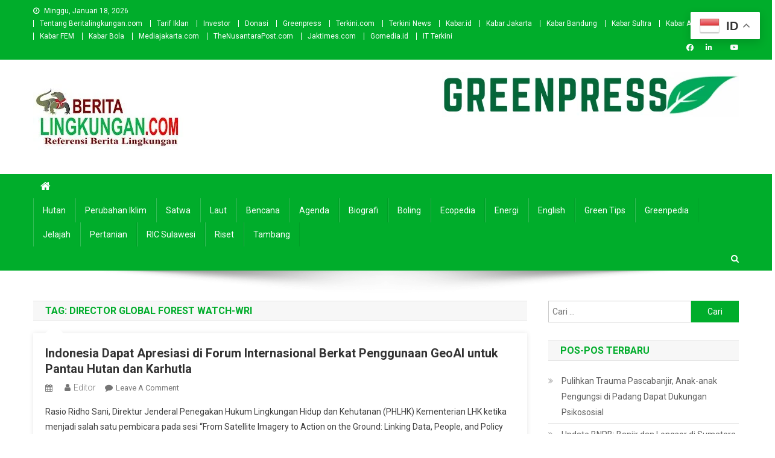

--- FILE ---
content_type: text/html; charset=UTF-8
request_url: https://beritalingkungan.com/tag/director-global-forest-watch-wri/
body_size: 17195
content:
<!doctype html>
<html lang="id">
<head>
<meta charset="UTF-8">
<meta name="viewport" content="width=device-width, initial-scale=1">
<link rel="profile" href="http://gmpg.org/xfn/11">

<title>Director Global Forest Watch-WRI &#8211; Beritalingkungan.com</title>
<style>
#wpadminbar #wp-admin-bar-wsm_free_top_button .ab-icon:before {
	content: "\f239";
	color: #FF9800;
	top: 3px;
}
</style><meta name='robots' content='max-image-preview:large' />
	<style>img:is([sizes="auto" i], [sizes^="auto," i]) { contain-intrinsic-size: 3000px 1500px }</style>
	<link rel='dns-prefetch' href='//static.addtoany.com' />
<link rel='dns-prefetch' href='//fonts.googleapis.com' />
<link rel="alternate" type="application/rss+xml" title="Beritalingkungan.com &raquo; Feed" href="https://beritalingkungan.com/feed/" />
<link rel="alternate" type="application/rss+xml" title="Beritalingkungan.com &raquo; Umpan Komentar" href="https://beritalingkungan.com/comments/feed/" />
<link rel="alternate" type="application/rss+xml" title="Beritalingkungan.com &raquo; Director Global Forest Watch-WRI Umpan Tag" href="https://beritalingkungan.com/tag/director-global-forest-watch-wri/feed/" />
<script type="text/javascript">
/* <![CDATA[ */
window._wpemojiSettings = {"baseUrl":"https:\/\/s.w.org\/images\/core\/emoji\/16.0.1\/72x72\/","ext":".png","svgUrl":"https:\/\/s.w.org\/images\/core\/emoji\/16.0.1\/svg\/","svgExt":".svg","source":{"concatemoji":"https:\/\/beritalingkungan.com\/wp-includes\/js\/wp-emoji-release.min.js?ver=6.8.3"}};
/*! This file is auto-generated */
!function(s,n){var o,i,e;function c(e){try{var t={supportTests:e,timestamp:(new Date).valueOf()};sessionStorage.setItem(o,JSON.stringify(t))}catch(e){}}function p(e,t,n){e.clearRect(0,0,e.canvas.width,e.canvas.height),e.fillText(t,0,0);var t=new Uint32Array(e.getImageData(0,0,e.canvas.width,e.canvas.height).data),a=(e.clearRect(0,0,e.canvas.width,e.canvas.height),e.fillText(n,0,0),new Uint32Array(e.getImageData(0,0,e.canvas.width,e.canvas.height).data));return t.every(function(e,t){return e===a[t]})}function u(e,t){e.clearRect(0,0,e.canvas.width,e.canvas.height),e.fillText(t,0,0);for(var n=e.getImageData(16,16,1,1),a=0;a<n.data.length;a++)if(0!==n.data[a])return!1;return!0}function f(e,t,n,a){switch(t){case"flag":return n(e,"\ud83c\udff3\ufe0f\u200d\u26a7\ufe0f","\ud83c\udff3\ufe0f\u200b\u26a7\ufe0f")?!1:!n(e,"\ud83c\udde8\ud83c\uddf6","\ud83c\udde8\u200b\ud83c\uddf6")&&!n(e,"\ud83c\udff4\udb40\udc67\udb40\udc62\udb40\udc65\udb40\udc6e\udb40\udc67\udb40\udc7f","\ud83c\udff4\u200b\udb40\udc67\u200b\udb40\udc62\u200b\udb40\udc65\u200b\udb40\udc6e\u200b\udb40\udc67\u200b\udb40\udc7f");case"emoji":return!a(e,"\ud83e\udedf")}return!1}function g(e,t,n,a){var r="undefined"!=typeof WorkerGlobalScope&&self instanceof WorkerGlobalScope?new OffscreenCanvas(300,150):s.createElement("canvas"),o=r.getContext("2d",{willReadFrequently:!0}),i=(o.textBaseline="top",o.font="600 32px Arial",{});return e.forEach(function(e){i[e]=t(o,e,n,a)}),i}function t(e){var t=s.createElement("script");t.src=e,t.defer=!0,s.head.appendChild(t)}"undefined"!=typeof Promise&&(o="wpEmojiSettingsSupports",i=["flag","emoji"],n.supports={everything:!0,everythingExceptFlag:!0},e=new Promise(function(e){s.addEventListener("DOMContentLoaded",e,{once:!0})}),new Promise(function(t){var n=function(){try{var e=JSON.parse(sessionStorage.getItem(o));if("object"==typeof e&&"number"==typeof e.timestamp&&(new Date).valueOf()<e.timestamp+604800&&"object"==typeof e.supportTests)return e.supportTests}catch(e){}return null}();if(!n){if("undefined"!=typeof Worker&&"undefined"!=typeof OffscreenCanvas&&"undefined"!=typeof URL&&URL.createObjectURL&&"undefined"!=typeof Blob)try{var e="postMessage("+g.toString()+"("+[JSON.stringify(i),f.toString(),p.toString(),u.toString()].join(",")+"));",a=new Blob([e],{type:"text/javascript"}),r=new Worker(URL.createObjectURL(a),{name:"wpTestEmojiSupports"});return void(r.onmessage=function(e){c(n=e.data),r.terminate(),t(n)})}catch(e){}c(n=g(i,f,p,u))}t(n)}).then(function(e){for(var t in e)n.supports[t]=e[t],n.supports.everything=n.supports.everything&&n.supports[t],"flag"!==t&&(n.supports.everythingExceptFlag=n.supports.everythingExceptFlag&&n.supports[t]);n.supports.everythingExceptFlag=n.supports.everythingExceptFlag&&!n.supports.flag,n.DOMReady=!1,n.readyCallback=function(){n.DOMReady=!0}}).then(function(){return e}).then(function(){var e;n.supports.everything||(n.readyCallback(),(e=n.source||{}).concatemoji?t(e.concatemoji):e.wpemoji&&e.twemoji&&(t(e.twemoji),t(e.wpemoji)))}))}((window,document),window._wpemojiSettings);
/* ]]> */
</script>

<style id='wp-emoji-styles-inline-css' type='text/css'>

	img.wp-smiley, img.emoji {
		display: inline !important;
		border: none !important;
		box-shadow: none !important;
		height: 1em !important;
		width: 1em !important;
		margin: 0 0.07em !important;
		vertical-align: -0.1em !important;
		background: none !important;
		padding: 0 !important;
	}
</style>
<link rel='stylesheet' id='wp-block-library-css' href='https://beritalingkungan.com/wp-includes/css/dist/block-library/style.min.css?ver=6.8.3' type='text/css' media='all' />
<style id='classic-theme-styles-inline-css' type='text/css'>
/*! This file is auto-generated */
.wp-block-button__link{color:#fff;background-color:#32373c;border-radius:9999px;box-shadow:none;text-decoration:none;padding:calc(.667em + 2px) calc(1.333em + 2px);font-size:1.125em}.wp-block-file__button{background:#32373c;color:#fff;text-decoration:none}
</style>
<link rel='stylesheet' id='wpblog-post-layouts-block-style-css' href='https://beritalingkungan.com/wp-content/plugins/wp-blog-post-layouts/includes/assets/css/build.css?ver=1.1.4' type='text/css' media='all' />
<style id='global-styles-inline-css' type='text/css'>
:root{--wp--preset--aspect-ratio--square: 1;--wp--preset--aspect-ratio--4-3: 4/3;--wp--preset--aspect-ratio--3-4: 3/4;--wp--preset--aspect-ratio--3-2: 3/2;--wp--preset--aspect-ratio--2-3: 2/3;--wp--preset--aspect-ratio--16-9: 16/9;--wp--preset--aspect-ratio--9-16: 9/16;--wp--preset--color--black: #000000;--wp--preset--color--cyan-bluish-gray: #abb8c3;--wp--preset--color--white: #ffffff;--wp--preset--color--pale-pink: #f78da7;--wp--preset--color--vivid-red: #cf2e2e;--wp--preset--color--luminous-vivid-orange: #ff6900;--wp--preset--color--luminous-vivid-amber: #fcb900;--wp--preset--color--light-green-cyan: #7bdcb5;--wp--preset--color--vivid-green-cyan: #00d084;--wp--preset--color--pale-cyan-blue: #8ed1fc;--wp--preset--color--vivid-cyan-blue: #0693e3;--wp--preset--color--vivid-purple: #9b51e0;--wp--preset--gradient--vivid-cyan-blue-to-vivid-purple: linear-gradient(135deg,rgba(6,147,227,1) 0%,rgb(155,81,224) 100%);--wp--preset--gradient--light-green-cyan-to-vivid-green-cyan: linear-gradient(135deg,rgb(122,220,180) 0%,rgb(0,208,130) 100%);--wp--preset--gradient--luminous-vivid-amber-to-luminous-vivid-orange: linear-gradient(135deg,rgba(252,185,0,1) 0%,rgba(255,105,0,1) 100%);--wp--preset--gradient--luminous-vivid-orange-to-vivid-red: linear-gradient(135deg,rgba(255,105,0,1) 0%,rgb(207,46,46) 100%);--wp--preset--gradient--very-light-gray-to-cyan-bluish-gray: linear-gradient(135deg,rgb(238,238,238) 0%,rgb(169,184,195) 100%);--wp--preset--gradient--cool-to-warm-spectrum: linear-gradient(135deg,rgb(74,234,220) 0%,rgb(151,120,209) 20%,rgb(207,42,186) 40%,rgb(238,44,130) 60%,rgb(251,105,98) 80%,rgb(254,248,76) 100%);--wp--preset--gradient--blush-light-purple: linear-gradient(135deg,rgb(255,206,236) 0%,rgb(152,150,240) 100%);--wp--preset--gradient--blush-bordeaux: linear-gradient(135deg,rgb(254,205,165) 0%,rgb(254,45,45) 50%,rgb(107,0,62) 100%);--wp--preset--gradient--luminous-dusk: linear-gradient(135deg,rgb(255,203,112) 0%,rgb(199,81,192) 50%,rgb(65,88,208) 100%);--wp--preset--gradient--pale-ocean: linear-gradient(135deg,rgb(255,245,203) 0%,rgb(182,227,212) 50%,rgb(51,167,181) 100%);--wp--preset--gradient--electric-grass: linear-gradient(135deg,rgb(202,248,128) 0%,rgb(113,206,126) 100%);--wp--preset--gradient--midnight: linear-gradient(135deg,rgb(2,3,129) 0%,rgb(40,116,252) 100%);--wp--preset--font-size--small: 13px;--wp--preset--font-size--medium: 20px;--wp--preset--font-size--large: 36px;--wp--preset--font-size--x-large: 42px;--wp--preset--spacing--20: 0.44rem;--wp--preset--spacing--30: 0.67rem;--wp--preset--spacing--40: 1rem;--wp--preset--spacing--50: 1.5rem;--wp--preset--spacing--60: 2.25rem;--wp--preset--spacing--70: 3.38rem;--wp--preset--spacing--80: 5.06rem;--wp--preset--shadow--natural: 6px 6px 9px rgba(0, 0, 0, 0.2);--wp--preset--shadow--deep: 12px 12px 50px rgba(0, 0, 0, 0.4);--wp--preset--shadow--sharp: 6px 6px 0px rgba(0, 0, 0, 0.2);--wp--preset--shadow--outlined: 6px 6px 0px -3px rgba(255, 255, 255, 1), 6px 6px rgba(0, 0, 0, 1);--wp--preset--shadow--crisp: 6px 6px 0px rgba(0, 0, 0, 1);}:where(.is-layout-flex){gap: 0.5em;}:where(.is-layout-grid){gap: 0.5em;}body .is-layout-flex{display: flex;}.is-layout-flex{flex-wrap: wrap;align-items: center;}.is-layout-flex > :is(*, div){margin: 0;}body .is-layout-grid{display: grid;}.is-layout-grid > :is(*, div){margin: 0;}:where(.wp-block-columns.is-layout-flex){gap: 2em;}:where(.wp-block-columns.is-layout-grid){gap: 2em;}:where(.wp-block-post-template.is-layout-flex){gap: 1.25em;}:where(.wp-block-post-template.is-layout-grid){gap: 1.25em;}.has-black-color{color: var(--wp--preset--color--black) !important;}.has-cyan-bluish-gray-color{color: var(--wp--preset--color--cyan-bluish-gray) !important;}.has-white-color{color: var(--wp--preset--color--white) !important;}.has-pale-pink-color{color: var(--wp--preset--color--pale-pink) !important;}.has-vivid-red-color{color: var(--wp--preset--color--vivid-red) !important;}.has-luminous-vivid-orange-color{color: var(--wp--preset--color--luminous-vivid-orange) !important;}.has-luminous-vivid-amber-color{color: var(--wp--preset--color--luminous-vivid-amber) !important;}.has-light-green-cyan-color{color: var(--wp--preset--color--light-green-cyan) !important;}.has-vivid-green-cyan-color{color: var(--wp--preset--color--vivid-green-cyan) !important;}.has-pale-cyan-blue-color{color: var(--wp--preset--color--pale-cyan-blue) !important;}.has-vivid-cyan-blue-color{color: var(--wp--preset--color--vivid-cyan-blue) !important;}.has-vivid-purple-color{color: var(--wp--preset--color--vivid-purple) !important;}.has-black-background-color{background-color: var(--wp--preset--color--black) !important;}.has-cyan-bluish-gray-background-color{background-color: var(--wp--preset--color--cyan-bluish-gray) !important;}.has-white-background-color{background-color: var(--wp--preset--color--white) !important;}.has-pale-pink-background-color{background-color: var(--wp--preset--color--pale-pink) !important;}.has-vivid-red-background-color{background-color: var(--wp--preset--color--vivid-red) !important;}.has-luminous-vivid-orange-background-color{background-color: var(--wp--preset--color--luminous-vivid-orange) !important;}.has-luminous-vivid-amber-background-color{background-color: var(--wp--preset--color--luminous-vivid-amber) !important;}.has-light-green-cyan-background-color{background-color: var(--wp--preset--color--light-green-cyan) !important;}.has-vivid-green-cyan-background-color{background-color: var(--wp--preset--color--vivid-green-cyan) !important;}.has-pale-cyan-blue-background-color{background-color: var(--wp--preset--color--pale-cyan-blue) !important;}.has-vivid-cyan-blue-background-color{background-color: var(--wp--preset--color--vivid-cyan-blue) !important;}.has-vivid-purple-background-color{background-color: var(--wp--preset--color--vivid-purple) !important;}.has-black-border-color{border-color: var(--wp--preset--color--black) !important;}.has-cyan-bluish-gray-border-color{border-color: var(--wp--preset--color--cyan-bluish-gray) !important;}.has-white-border-color{border-color: var(--wp--preset--color--white) !important;}.has-pale-pink-border-color{border-color: var(--wp--preset--color--pale-pink) !important;}.has-vivid-red-border-color{border-color: var(--wp--preset--color--vivid-red) !important;}.has-luminous-vivid-orange-border-color{border-color: var(--wp--preset--color--luminous-vivid-orange) !important;}.has-luminous-vivid-amber-border-color{border-color: var(--wp--preset--color--luminous-vivid-amber) !important;}.has-light-green-cyan-border-color{border-color: var(--wp--preset--color--light-green-cyan) !important;}.has-vivid-green-cyan-border-color{border-color: var(--wp--preset--color--vivid-green-cyan) !important;}.has-pale-cyan-blue-border-color{border-color: var(--wp--preset--color--pale-cyan-blue) !important;}.has-vivid-cyan-blue-border-color{border-color: var(--wp--preset--color--vivid-cyan-blue) !important;}.has-vivid-purple-border-color{border-color: var(--wp--preset--color--vivid-purple) !important;}.has-vivid-cyan-blue-to-vivid-purple-gradient-background{background: var(--wp--preset--gradient--vivid-cyan-blue-to-vivid-purple) !important;}.has-light-green-cyan-to-vivid-green-cyan-gradient-background{background: var(--wp--preset--gradient--light-green-cyan-to-vivid-green-cyan) !important;}.has-luminous-vivid-amber-to-luminous-vivid-orange-gradient-background{background: var(--wp--preset--gradient--luminous-vivid-amber-to-luminous-vivid-orange) !important;}.has-luminous-vivid-orange-to-vivid-red-gradient-background{background: var(--wp--preset--gradient--luminous-vivid-orange-to-vivid-red) !important;}.has-very-light-gray-to-cyan-bluish-gray-gradient-background{background: var(--wp--preset--gradient--very-light-gray-to-cyan-bluish-gray) !important;}.has-cool-to-warm-spectrum-gradient-background{background: var(--wp--preset--gradient--cool-to-warm-spectrum) !important;}.has-blush-light-purple-gradient-background{background: var(--wp--preset--gradient--blush-light-purple) !important;}.has-blush-bordeaux-gradient-background{background: var(--wp--preset--gradient--blush-bordeaux) !important;}.has-luminous-dusk-gradient-background{background: var(--wp--preset--gradient--luminous-dusk) !important;}.has-pale-ocean-gradient-background{background: var(--wp--preset--gradient--pale-ocean) !important;}.has-electric-grass-gradient-background{background: var(--wp--preset--gradient--electric-grass) !important;}.has-midnight-gradient-background{background: var(--wp--preset--gradient--midnight) !important;}.has-small-font-size{font-size: var(--wp--preset--font-size--small) !important;}.has-medium-font-size{font-size: var(--wp--preset--font-size--medium) !important;}.has-large-font-size{font-size: var(--wp--preset--font-size--large) !important;}.has-x-large-font-size{font-size: var(--wp--preset--font-size--x-large) !important;}
:where(.wp-block-post-template.is-layout-flex){gap: 1.25em;}:where(.wp-block-post-template.is-layout-grid){gap: 1.25em;}
:where(.wp-block-columns.is-layout-flex){gap: 2em;}:where(.wp-block-columns.is-layout-grid){gap: 2em;}
:root :where(.wp-block-pullquote){font-size: 1.5em;line-height: 1.6;}
</style>
<link rel='stylesheet' id='wsm-style-css' href='https://beritalingkungan.com/wp-content/plugins/wp-stats-manager/css/style.css?ver=1.2' type='text/css' media='all' />
<link rel='stylesheet' id='wpblog-post-layouts-google-fonts-css' href='https://fonts.googleapis.com/css?family=Roboto%3A400%2C100%2C300%2C400%2C500%2C700%2C900%7CYanone+Kaffeesatz%3A200%2C300%2C400%2C500%2C600%2C700%7COpen+Sans%3A300%2C400%2C600%2C700%2C800%7CRoboto+Slab%3A100%2C200%2C300%2C400%2C500%2C600%2C700%2C800%2C900%7CPoppins%3A100%2C200%2C300%2C400%2C500%2C600%2C700%2C800%2C900&#038;ver=1.1.4#038;subset=latin%2Clatin-ext' type='text/css' media='all' />
<link rel='stylesheet' id='fontawesome-css' href='https://beritalingkungan.com/wp-content/plugins/wp-blog-post-layouts/includes/assets/fontawesome/css/all.min.css?ver=5.12.1' type='text/css' media='all' />
<link rel='stylesheet' id='wpmagazine-modules-lite-google-fonts-css' href='https://fonts.googleapis.com/css?family=Roboto%3A400%2C100%2C300%2C400%2C500%2C700%2C900%7CYanone+Kaffeesatz%3A200%2C300%2C400%2C500%2C600%2C700%7COpen+Sans%3A300%2C400%2C600%2C700%2C800%7CRoboto+Slab%3A100%2C200%2C300%2C400%2C500%2C600%2C700%2C800%2C900%7CPoppins%3A100%2C200%2C300%2C400%2C500%2C600%2C700%2C800%2C900&#038;subset=latin%2Clatin-ext' type='text/css' media='all' />
<link rel='stylesheet' id='wpmagazine-modules-lite-frontend-css' href='https://beritalingkungan.com/wp-content/plugins/wp-magazine-modules-lite/includes/assets/css/build.css?ver=1.1.3' type='text/css' media='all' />
<link rel='stylesheet' id='slick-slider-css' href='https://beritalingkungan.com/wp-content/plugins/wp-magazine-modules-lite/includes/assets/library/slick-slider/css/slick.css?ver=1.8.0' type='text/css' media='all' />
<link rel='stylesheet' id='slick-slider-theme-css' href='https://beritalingkungan.com/wp-content/plugins/wp-magazine-modules-lite/includes/assets/library/slick-slider/css/slick-theme.css?ver=1.8.0' type='text/css' media='all' />
<link rel='stylesheet' id='news-portal-fonts-css' href='https://fonts.googleapis.com/css?family=Roboto+Condensed%3A300italic%2C400italic%2C700italic%2C400%2C300%2C700%7CRoboto%3A300%2C400%2C400i%2C500%2C700%7CTitillium+Web%3A400%2C600%2C700%2C300&#038;subset=latin%2Clatin-ext' type='text/css' media='all' />
<link rel='stylesheet' id='font-awesome-css' href='https://beritalingkungan.com/wp-content/plugins/elementor/assets/lib/font-awesome/css/font-awesome.min.css?ver=4.7.0' type='text/css' media='all' />
<link rel='stylesheet' id='lightslider-style-css' href='https://beritalingkungan.com/wp-content/themes/news-portal/assets/library/lightslider/css/lightslider.min.css?ver=1.1.6' type='text/css' media='all' />
<link rel='stylesheet' id='news-portal-style-css' href='https://beritalingkungan.com/wp-content/themes/news-portal/style.css?ver=1.3.6' type='text/css' media='all' />
<link rel='stylesheet' id='news-portal-responsive-style-css' href='https://beritalingkungan.com/wp-content/themes/news-portal/assets/css/np-responsive.css?ver=1.3.6' type='text/css' media='all' />
<link rel='stylesheet' id='addtoany-css' href='https://beritalingkungan.com/wp-content/plugins/add-to-any/addtoany.min.css?ver=1.16' type='text/css' media='all' />
<script type="text/javascript" id="addtoany-core-js-before">
/* <![CDATA[ */
window.a2a_config=window.a2a_config||{};a2a_config.callbacks=[];a2a_config.overlays=[];a2a_config.templates={};a2a_localize = {
	Share: "Share",
	Save: "Save",
	Subscribe: "Subscribe",
	Email: "Email",
	Bookmark: "Bookmark",
	ShowAll: "Show all",
	ShowLess: "Show less",
	FindServices: "Find service(s)",
	FindAnyServiceToAddTo: "Instantly find any service to add to",
	PoweredBy: "Powered by",
	ShareViaEmail: "Share via email",
	SubscribeViaEmail: "Subscribe via email",
	BookmarkInYourBrowser: "Bookmark in your browser",
	BookmarkInstructions: "Press Ctrl+D or \u2318+D to bookmark this page",
	AddToYourFavorites: "Add to your favorites",
	SendFromWebOrProgram: "Send from any email address or email program",
	EmailProgram: "Email program",
	More: "More&#8230;",
	ThanksForSharing: "Thanks for sharing!",
	ThanksForFollowing: "Thanks for following!"
};
/* ]]> */
</script>
<script type="text/javascript" defer src="https://static.addtoany.com/menu/page.js" id="addtoany-core-js"></script>
<script type="text/javascript" src="https://beritalingkungan.com/wp-includes/js/jquery/jquery.min.js?ver=3.7.1" id="jquery-core-js"></script>
<script type="text/javascript" src="https://beritalingkungan.com/wp-includes/js/jquery/jquery-migrate.min.js?ver=3.4.1" id="jquery-migrate-js"></script>
<script type="text/javascript" defer src="https://beritalingkungan.com/wp-content/plugins/add-to-any/addtoany.min.js?ver=1.1" id="addtoany-jquery-js"></script>
<link rel="https://api.w.org/" href="https://beritalingkungan.com/wp-json/" /><link rel="alternate" title="JSON" type="application/json" href="https://beritalingkungan.com/wp-json/wp/v2/tags/1264" /><link rel="EditURI" type="application/rsd+xml" title="RSD" href="https://beritalingkungan.com/xmlrpc.php?rsd" />
<meta name="generator" content="WordPress 6.8.3" />

        <!-- Wordpress Stats Manager -->
        <script type="text/javascript">
            var _wsm = _wsm || [];
            _wsm.push(['trackPageView']);
            _wsm.push(['enableLinkTracking']);
            _wsm.push(['enableHeartBeatTimer']);
            (function() {
                var u = "https://beritalingkungan.com/wp-content/plugins/wp-stats-manager/";
                _wsm.push(['setUrlReferrer', ""]);
                _wsm.push(['setTrackerUrl', "https://beritalingkungan.com/?wmcAction=wmcTrack"]);
                _wsm.push(['setSiteId', "1"]);
                _wsm.push(['setPageId', "0"]);
                _wsm.push(['setWpUserId', "0"]);
                var d = document,
                    g = d.createElement('script'),
                    s = d.getElementsByTagName('script')[0];
                g.type = 'text/javascript';
                g.async = true;
                g.defer = true;
                g.src = u + 'js/wsm_new.js';
                s.parentNode.insertBefore(g, s);
            })();
        </script>
        <!-- End Wordpress Stats Manager Code -->
<meta name="generator" content="Elementor 3.33.4; features: e_font_icon_svg, additional_custom_breakpoints; settings: css_print_method-external, google_font-enabled, font_display-swap">
			<style>
				.e-con.e-parent:nth-of-type(n+4):not(.e-lazyloaded):not(.e-no-lazyload),
				.e-con.e-parent:nth-of-type(n+4):not(.e-lazyloaded):not(.e-no-lazyload) * {
					background-image: none !important;
				}
				@media screen and (max-height: 1024px) {
					.e-con.e-parent:nth-of-type(n+3):not(.e-lazyloaded):not(.e-no-lazyload),
					.e-con.e-parent:nth-of-type(n+3):not(.e-lazyloaded):not(.e-no-lazyload) * {
						background-image: none !important;
					}
				}
				@media screen and (max-height: 640px) {
					.e-con.e-parent:nth-of-type(n+2):not(.e-lazyloaded):not(.e-no-lazyload),
					.e-con.e-parent:nth-of-type(n+2):not(.e-lazyloaded):not(.e-no-lazyload) * {
						background-image: none !important;
					}
				}
			</style>
			<link rel="icon" href="https://beritalingkungan.com/wp-content/uploads/2025/04/logo-daun-150x150.jpg" sizes="32x32" />
<link rel="icon" href="https://beritalingkungan.com/wp-content/uploads/2025/04/logo-daun.jpg" sizes="192x192" />
<link rel="apple-touch-icon" href="https://beritalingkungan.com/wp-content/uploads/2025/04/logo-daun.jpg" />
<meta name="msapplication-TileImage" content="https://beritalingkungan.com/wp-content/uploads/2025/04/logo-daun.jpg" />
<!--News Portal CSS -->
<style type="text/css">
.category-button.np-cat-27 a{background:#00a9e0}.category-button.np-cat-27 a:hover{background:#0077ae}.np-block-title .np-cat-27{color:#00a9e0}.category-button.np-cat-28 a{background:#00a9e0}.category-button.np-cat-28 a:hover{background:#0077ae}.np-block-title .np-cat-28{color:#00a9e0}.category-button.np-cat-29 a{background:#00a9e0}.category-button.np-cat-29 a:hover{background:#0077ae}.np-block-title .np-cat-29{color:#00a9e0}.category-button.np-cat-30 a{background:#00a9e0}.category-button.np-cat-30 a:hover{background:#0077ae}.np-block-title .np-cat-30{color:#00a9e0}.category-button.np-cat-31 a{background:#00a9e0}.category-button.np-cat-31 a:hover{background:#0077ae}.np-block-title .np-cat-31{color:#00a9e0}.category-button.np-cat-6431 a{background:#1aa7b0}.category-button.np-cat-6431 a:hover{background:#00757e}.np-block-title .np-cat-6431{color:#1aa7b0}.category-button.np-cat-32 a{background:#00a9e0}.category-button.np-cat-32 a:hover{background:#0077ae}.np-block-title .np-cat-32{color:#00a9e0}.category-button.np-cat-33 a{background:#00a9e0}.category-button.np-cat-33 a:hover{background:#0077ae}.np-block-title .np-cat-33{color:#00a9e0}.category-button.np-cat-6432 a{background:#00a9e0}.category-button.np-cat-6432 a:hover{background:#0077ae}.np-block-title .np-cat-6432{color:#00a9e0}.category-button.np-cat-35 a{background:#00a9e0}.category-button.np-cat-35 a:hover{background:#0077ae}.np-block-title .np-cat-35{color:#00a9e0}.category-button.np-cat-6433 a{background:#00a9e0}.category-button.np-cat-6433 a:hover{background:#0077ae}.np-block-title .np-cat-6433{color:#00a9e0}.category-button.np-cat-6434 a{background:#00a9e0}.category-button.np-cat-6434 a:hover{background:#0077ae}.np-block-title .np-cat-6434{color:#00a9e0}.category-button.np-cat-6435 a{background:#00a9e0}.category-button.np-cat-6435 a:hover{background:#0077ae}.np-block-title .np-cat-6435{color:#00a9e0}.category-button.np-cat-6437 a{background:#00a9e0}.category-button.np-cat-6437 a:hover{background:#0077ae}.np-block-title .np-cat-6437{color:#00a9e0}.category-button.np-cat-6438 a{background:#00a9e0}.category-button.np-cat-6438 a:hover{background:#0077ae}.np-block-title .np-cat-6438{color:#00a9e0}.category-button.np-cat-6439 a{background:#00a9e0}.category-button.np-cat-6439 a:hover{background:#0077ae}.np-block-title .np-cat-6439{color:#00a9e0}.category-button.np-cat-6440 a{background:#00a9e0}.category-button.np-cat-6440 a:hover{background:#0077ae}.np-block-title .np-cat-6440{color:#00a9e0}.category-button.np-cat-44 a{background:#00a9e0}.category-button.np-cat-44 a:hover{background:#0077ae}.np-block-title .np-cat-44{color:#00a9e0}.category-button.np-cat-45 a{background:#00a9e0}.category-button.np-cat-45 a:hover{background:#0077ae}.np-block-title .np-cat-45{color:#00a9e0}.category-button.np-cat-46 a{background:#00a9e0}.category-button.np-cat-46 a:hover{background:#0077ae}.np-block-title .np-cat-46{color:#00a9e0}.category-button.np-cat-6441 a{background:#00a9e0}.category-button.np-cat-6441 a:hover{background:#0077ae}.np-block-title .np-cat-6441{color:#00a9e0}.category-button.np-cat-6442 a{background:#e02495}.category-button.np-cat-6442 a:hover{background:#ae0063}.np-block-title .np-cat-6442{color:#e02495}.category-button.np-cat-6443 a{background:#dc3433}.category-button.np-cat-6443 a:hover{background:#aa0201}.np-block-title .np-cat-6443{color:#dc3433}.category-button.np-cat-6444 a{background:#7db339}.category-button.np-cat-6444 a:hover{background:#4b8107}.np-block-title .np-cat-6444{color:#7db339}.category-button.np-cat-48 a{background:#00a9e0}.category-button.np-cat-48 a:hover{background:#0077ae}.np-block-title .np-cat-48{color:#00a9e0}.category-button.np-cat-49 a{background:#00a9e0}.category-button.np-cat-49 a:hover{background:#0077ae}.np-block-title .np-cat-49{color:#00a9e0}.category-button.np-cat-50 a{background:#00a9e0}.category-button.np-cat-50 a:hover{background:#0077ae}.np-block-title .np-cat-50{color:#00a9e0}.category-button.np-cat-51 a{background:#00a9e0}.category-button.np-cat-51 a:hover{background:#0077ae}.np-block-title .np-cat-51{color:#00a9e0}.category-button.np-cat-52 a{background:#00a9e0}.category-button.np-cat-52 a:hover{background:#0077ae}.np-block-title .np-cat-52{color:#00a9e0}.category-button.np-cat-53 a{background:#00a9e0}.category-button.np-cat-53 a:hover{background:#0077ae}.np-block-title .np-cat-53{color:#00a9e0}.category-button.np-cat-54 a{background:#00a9e0}.category-button.np-cat-54 a:hover{background:#0077ae}.np-block-title .np-cat-54{color:#00a9e0}.category-button.np-cat-55 a{background:#00a9e0}.category-button.np-cat-55 a:hover{background:#0077ae}.np-block-title .np-cat-55{color:#00a9e0}.category-button.np-cat-56 a{background:#00a9e0}.category-button.np-cat-56 a:hover{background:#0077ae}.np-block-title .np-cat-56{color:#00a9e0}.category-button.np-cat-57 a{background:#00a9e0}.category-button.np-cat-57 a:hover{background:#0077ae}.np-block-title .np-cat-57{color:#00a9e0}.category-button.np-cat-58 a{background:#00a9e0}.category-button.np-cat-58 a:hover{background:#0077ae}.np-block-title .np-cat-58{color:#00a9e0}.category-button.np-cat-59 a{background:#00a9e0}.category-button.np-cat-59 a:hover{background:#0077ae}.np-block-title .np-cat-59{color:#00a9e0}.category-button.np-cat-60 a{background:#00a9e0}.category-button.np-cat-60 a:hover{background:#0077ae}.np-block-title .np-cat-60{color:#00a9e0}.category-button.np-cat-61 a{background:#00a9e0}.category-button.np-cat-61 a:hover{background:#0077ae}.np-block-title .np-cat-61{color:#00a9e0}.category-button.np-cat-6445 a{background:#f3842a}.category-button.np-cat-6445 a:hover{background:#c15200}.np-block-title .np-cat-6445{color:#f3842a}.category-button.np-cat-6446 a{background:#dd9934}.category-button.np-cat-6446 a:hover{background:#ab6702}.np-block-title .np-cat-6446{color:#dd9934}.category-button.np-cat-62 a{background:#00a9e0}.category-button.np-cat-62 a:hover{background:#0077ae}.np-block-title .np-cat-62{color:#00a9e0}.category-button.np-cat-63 a{background:#00a9e0}.category-button.np-cat-63 a:hover{background:#0077ae}.np-block-title .np-cat-63{color:#00a9e0}.category-button.np-cat-64 a{background:#00a9e0}.category-button.np-cat-64 a:hover{background:#0077ae}.np-block-title .np-cat-64{color:#00a9e0}.category-button.np-cat-65 a{background:#00a9e0}.category-button.np-cat-65 a:hover{background:#0077ae}.np-block-title .np-cat-65{color:#00a9e0}.category-button.np-cat-66 a{background:#00a9e0}.category-button.np-cat-66 a:hover{background:#0077ae}.np-block-title .np-cat-66{color:#00a9e0}.category-button.np-cat-6447 a{background:#00a9e0}.category-button.np-cat-6447 a:hover{background:#0077ae}.np-block-title .np-cat-6447{color:#00a9e0}.category-button.np-cat-67 a{background:#00a9e0}.category-button.np-cat-67 a:hover{background:#0077ae}.np-block-title .np-cat-67{color:#00a9e0}.category-button.np-cat-6448 a{background:#dc3433}.category-button.np-cat-6448 a:hover{background:#aa0201}.np-block-title .np-cat-6448{color:#dc3433}.category-button.np-cat-68 a{background:#00a9e0}.category-button.np-cat-68 a:hover{background:#0077ae}.np-block-title .np-cat-68{color:#00a9e0}.category-button.np-cat-6449 a{background:#9a22e4}.category-button.np-cat-6449 a:hover{background:#6800b2}.np-block-title .np-cat-6449{color:#9a22e4}.category-button.np-cat-1 a{background:#00a9e0}.category-button.np-cat-1 a:hover{background:#0077ae}.np-block-title .np-cat-1{color:#00a9e0}.category-button.np-cat-11 a{background:#00b5a8}.category-button.np-cat-11 a:hover{background:#008376}.np-block-title .np-cat-11{color:#00b5a8}.navigation .nav-links a,.bttn,button,input[type='button'],input[type='reset'],input[type='submit'],.navigation .nav-links a:hover,.bttn:hover,button,input[type='button']:hover,input[type='reset']:hover,input[type='submit']:hover,.widget_search .search-submit,.edit-link .post-edit-link,.reply .comment-reply-link,.np-top-header-wrap,.np-header-menu-wrapper,#site-navigation ul.sub-menu,#site-navigation ul.children,.np-header-menu-wrapper::before,.np-header-menu-wrapper::after,.np-header-search-wrapper .search-form-main .search-submit,.news_portal_slider .lSAction > a:hover,.news_portal_default_tabbed ul.widget-tabs li,.np-full-width-title-nav-wrap .carousel-nav-action .carousel-controls:hover,.news_portal_social_media .social-link a,.np-archive-more .np-button:hover,.error404 .page-title,#np-scrollup,.news_portal_featured_slider .slider-posts .lSAction > a:hover,div.wpforms-container-full .wpforms-form input[type='submit'],div.wpforms-container-full .wpforms-form button[type='submit'],div.wpforms-container-full .wpforms-form .wpforms-page-button,div.wpforms-container-full .wpforms-form input[type='submit']:hover,div.wpforms-container-full .wpforms-form button[type='submit']:hover,div.wpforms-container-full .wpforms-form .wpforms-page-button:hover,.widget.widget_tag_cloud a:hover{background:#00ad2b}
.home .np-home-icon a,.np-home-icon a:hover,#site-navigation ul li:hover > a,#site-navigation ul li.current-menu-item > a,#site-navigation ul li.current_page_item > a,#site-navigation ul li.current-menu-ancestor > a,#site-navigation ul li.focus > a,.news_portal_default_tabbed ul.widget-tabs li.ui-tabs-active,.news_portal_default_tabbed ul.widget-tabs li:hover{background:#007b00}
.np-header-menu-block-wrap::before,.np-header-menu-block-wrap::after{border-right-color:#007b00}
a,a:hover,a:focus,a:active,.widget a:hover,.widget a:hover::before,.widget li:hover::before,.entry-footer a:hover,.comment-author .fn .url:hover,#cancel-comment-reply-link,#cancel-comment-reply-link:before,.logged-in-as a,.np-slide-content-wrap .post-title a:hover,#top-footer .widget a:hover,#top-footer .widget a:hover:before,#top-footer .widget li:hover:before,.news_portal_featured_posts .np-single-post .np-post-content .np-post-title a:hover,.news_portal_fullwidth_posts .np-single-post .np-post-title a:hover,.news_portal_block_posts .layout3 .np-primary-block-wrap .np-single-post .np-post-title a:hover,.news_portal_featured_posts .layout2 .np-single-post-wrap .np-post-content .np-post-title a:hover,.np-block-title,.widget-title,.page-header .page-title,.np-related-title,.np-post-meta span:hover,.np-post-meta span a:hover,.news_portal_featured_posts .layout2 .np-single-post-wrap .np-post-content .np-post-meta span:hover,.news_portal_featured_posts .layout2 .np-single-post-wrap .np-post-content .np-post-meta span a:hover,.np-post-title.small-size a:hover,#footer-navigation ul li a:hover,.entry-title a:hover,.entry-meta span a:hover,.entry-meta span:hover,.np-post-meta span:hover,.np-post-meta span a:hover,.news_portal_featured_posts .np-single-post-wrap .np-post-content .np-post-meta span:hover,.news_portal_featured_posts .np-single-post-wrap .np-post-content .np-post-meta span a:hover,.news_portal_featured_slider .featured-posts .np-single-post .np-post-content .np-post-title a:hover{color:#00ad2b}
.navigation .nav-links a,.bttn,button,input[type='button'],input[type='reset'],input[type='submit'],.widget_search .search-submit,.np-archive-more .np-button:hover,.widget.widget_tag_cloud a:hover{border-color:#00ad2b}
.comment-list .comment-body,.np-header-search-wrapper .search-form-main{border-top-color:#00ad2b}
.np-header-search-wrapper .search-form-main:before{border-bottom-color:#00ad2b}
@media (max-width:768px){#site-navigation,.main-small-navigation li.current-menu-item > .sub-toggle i{background:#00ad2b !important}}
.site-title,.site-description{position:absolute;clip:rect(1px,1px,1px,1px)}
</style></head>

<body class="archive tag tag-director-global-forest-watch-wri tag-1264 wp-custom-logo wp-theme-news-portal group-blog hfeed right-sidebar fullwidth_layout archive-classic elementor-default elementor-kit-12">


<div id="page" class="site">

	<a class="skip-link screen-reader-text" href="#content">Skip to content</a>

	<div class="np-top-header-wrap"><div class="mt-container">		<div class="np-top-left-section-wrapper">
			<div class="date-section">Minggu, Januari 18, 2026</div>
							<nav id="top-navigation" class="top-navigation" role="navigation">
					<div class="menu-top-menu-container"><ul id="top-menu" class="menu"><li id="menu-item-9922" class="menu-item menu-item-type-post_type menu-item-object-page menu-item-9922"><a href="https://beritalingkungan.com/tentang-kami/">Tentang Beritalingkungan.com</a></li>
<li id="menu-item-9920" class="menu-item menu-item-type-post_type menu-item-object-page menu-item-9920"><a href="https://beritalingkungan.com/tarif-iklan/">Tarif Iklan</a></li>
<li id="menu-item-9919" class="menu-item menu-item-type-post_type menu-item-object-page menu-item-9919"><a href="https://beritalingkungan.com/investor/">Investor</a></li>
<li id="menu-item-9921" class="menu-item menu-item-type-post_type menu-item-object-page menu-item-9921"><a href="https://beritalingkungan.com/donasi/">Donasi</a></li>
<li id="menu-item-9962" class="menu-item menu-item-type-custom menu-item-object-custom menu-item-9962"><a href="https://www.greenpress.or.id/">Greenpress</a></li>
<li id="menu-item-9940" class="menu-item menu-item-type-custom menu-item-object-custom menu-item-9940"><a href="https://www.terkini.com/">Terkini.com</a></li>
<li id="menu-item-9941" class="menu-item menu-item-type-custom menu-item-object-custom menu-item-9941"><a href="https://news.terkini.com/">Terkini News</a></li>
<li id="menu-item-9942" class="menu-item menu-item-type-custom menu-item-object-custom menu-item-9942"><a href="https://kabar.id/">Kabar.id</a></li>
<li id="menu-item-9944" class="menu-item menu-item-type-custom menu-item-object-custom menu-item-9944"><a href="https://jakarta.kabar.id/">Kabar Jakarta</a></li>
<li id="menu-item-9945" class="menu-item menu-item-type-custom menu-item-object-custom menu-item-9945"><a href="https://kabarbandung.com/">Kabar Bandung</a></li>
<li id="menu-item-9946" class="menu-item menu-item-type-custom menu-item-object-custom menu-item-9946"><a href="https://sultra.kabar.id/">Kabar Sultra</a></li>
<li id="menu-item-9948" class="menu-item menu-item-type-custom menu-item-object-custom menu-item-9948"><a href="https://agri.kabar.id/">Kabar Agri</a></li>
<li id="menu-item-9958" class="menu-item menu-item-type-custom menu-item-object-custom menu-item-9958"><a href="https://fem.kabar.id/">Kabar FEM</a></li>
<li id="menu-item-9960" class="menu-item menu-item-type-custom menu-item-object-custom menu-item-9960"><a href="https://bola.kabar.id/">Kabar Bola</a></li>
<li id="menu-item-9950" class="menu-item menu-item-type-custom menu-item-object-custom menu-item-9950"><a href="https://www.mediajakarta.com/">Mediajakarta.com</a></li>
<li id="menu-item-9951" class="menu-item menu-item-type-custom menu-item-object-custom menu-item-9951"><a href="https://thenusantarapost.com/">TheNusantaraPost.com</a></li>
<li id="menu-item-9952" class="menu-item menu-item-type-custom menu-item-object-custom menu-item-9952"><a href="https://jaktimes.com/">Jaktimes.com</a></li>
<li id="menu-item-9954" class="menu-item menu-item-type-custom menu-item-object-custom menu-item-9954"><a href="https://gomedia.id/">Gomedia.id</a></li>
<li id="menu-item-9956" class="menu-item menu-item-type-custom menu-item-object-custom menu-item-9956"><a href="https://it.terkini.com/">IT Terkini</a></li>
</ul></div>				</nav><!-- #site-navigation -->
					</div><!-- .np-top-left-section-wrapper -->
		<div class="np-top-right-section-wrapper">
			<div class="mt-social-icons-wrapper"><span class="social-link"><a href="https://www.facebook.com/mysterythemes/" target="_blank"><i class="fab fa-facebook-f"></i></a></span><span class="social-link"><a href="https://twitter.com/mystery_themes" target="_blank"><i class="fab fa-x-twitter"></i></a></span><span class="social-link"><a href="https://www.linkedin.com/in/mysterythemes" target="_blank"><i class="fab fa-linkedin"></i></a></span><span class="social-link"><a href="#" target="_blank"><i class="fab fa-tiktok"></i></a></span><span class="social-link"><a href="#" target="_blank"><i class="fab fa-threads"></i></a></span><span class="social-link"><a href="https://www.youtube.com/channel/UCnGp3UHMB4DH8W_KmSmrCEw" target="_blank"><i class="fab fa-youtube"></i></a></span></div><!-- .mt-social-icons-wrapper -->		</div><!-- .np-top-right-section-wrapper -->
</div><!-- .mt-container --></div><!-- .np-top-header-wrap --><header id="masthead" class="site-header" role="banner"><div class="np-logo-section-wrapper"><div class="mt-container">		<div class="site-branding">

			<a href="https://beritalingkungan.com/" class="custom-logo-link" rel="home"><img width="250" height="110" src="https://beritalingkungan.com/wp-content/uploads/2025/04/berita-lingkungan-logo.jpg" class="custom-logo" alt="Beritalingkungan.com" decoding="async" /></a>
							<p class="site-title"><a href="https://beritalingkungan.com/" rel="home">Beritalingkungan.com</a></p>
							<p class="site-description">Situs Berita Lingkungan Indonesia</p>
						
		</div><!-- .site-branding -->
		<div class="np-header-ads-area">
			<section id="news_portal_ads_banner-1" class="widget news_portal_ads_banner">            <div class="np-ads-wrapper">
                                                    <a href="https://www.greenpress.or.id/" target="_blank" rel=""><img src="http://beritalingkungan.com/wp-content/uploads/2025/12/cropped-lg-GP.png" /></a>
                            </div><!-- .np-ads-wrapper -->
    </section>		</div><!-- .np-header-ads-area -->
</div><!-- .mt-container --></div><!-- .np-logo-section-wrapper -->		<div id="np-menu-wrap" class="np-header-menu-wrapper">
			<div class="np-header-menu-block-wrap">
				<div class="mt-container">
												<div class="np-home-icon">
								<a href="https://beritalingkungan.com/" rel="home"> <i class="fa fa-home"> </i> </a>
							</div><!-- .np-home-icon -->
										<div class="mt-header-menu-wrap">
						<a href="javascript:void(0)" class="menu-toggle hide"><i class="fa fa-navicon"> </i> </a>
						<nav id="site-navigation" class="main-navigation" role="navigation">
							<div class="menu-categories-container"><ul id="primary-menu" class="menu"><li id="menu-item-9805" class="menu-item menu-item-type-taxonomy menu-item-object-category menu-item-9805"><a href="https://beritalingkungan.com/category/hutan/">Hutan</a></li>
<li id="menu-item-9806" class="menu-item menu-item-type-taxonomy menu-item-object-category menu-item-9806"><a href="https://beritalingkungan.com/category/perubahan-iklim/">Perubahan Iklim</a></li>
<li id="menu-item-9807" class="menu-item menu-item-type-taxonomy menu-item-object-category menu-item-9807"><a href="https://beritalingkungan.com/category/satwa/">Satwa</a></li>
<li id="menu-item-9808" class="menu-item menu-item-type-taxonomy menu-item-object-category menu-item-9808"><a href="https://beritalingkungan.com/category/laut/">Laut</a></li>
<li id="menu-item-9804" class="menu-item menu-item-type-taxonomy menu-item-object-category menu-item-9804"><a href="https://beritalingkungan.com/category/bencana/">Bencana</a></li>
<li id="menu-item-9809" class="menu-item menu-item-type-taxonomy menu-item-object-category menu-item-9809"><a href="https://beritalingkungan.com/category/agenda/">Agenda</a></li>
<li id="menu-item-9810" class="menu-item menu-item-type-taxonomy menu-item-object-category menu-item-9810"><a href="https://beritalingkungan.com/category/biografi/">Biografi</a></li>
<li id="menu-item-9811" class="menu-item menu-item-type-taxonomy menu-item-object-category menu-item-9811"><a href="https://beritalingkungan.com/category/boling/">Boling</a></li>
<li id="menu-item-9812" class="menu-item menu-item-type-taxonomy menu-item-object-category menu-item-9812"><a href="https://beritalingkungan.com/category/ecopedia/">Ecopedia</a></li>
<li id="menu-item-9813" class="menu-item menu-item-type-taxonomy menu-item-object-category menu-item-9813"><a href="https://beritalingkungan.com/category/energi/">Energi</a></li>
<li id="menu-item-9814" class="menu-item menu-item-type-taxonomy menu-item-object-category menu-item-9814"><a href="https://beritalingkungan.com/category/english/">english</a></li>
<li id="menu-item-9815" class="menu-item menu-item-type-taxonomy menu-item-object-category menu-item-9815"><a href="https://beritalingkungan.com/category/green-tips/">Green Tips</a></li>
<li id="menu-item-9816" class="menu-item menu-item-type-taxonomy menu-item-object-category menu-item-9816"><a href="https://beritalingkungan.com/category/greenpedia/">Greenpedia</a></li>
<li id="menu-item-9817" class="menu-item menu-item-type-taxonomy menu-item-object-category menu-item-9817"><a href="https://beritalingkungan.com/category/jelajah/">Jelajah</a></li>
<li id="menu-item-9818" class="menu-item menu-item-type-taxonomy menu-item-object-category menu-item-9818"><a href="https://beritalingkungan.com/category/pertanian/">Pertanian</a></li>
<li id="menu-item-9819" class="menu-item menu-item-type-taxonomy menu-item-object-category menu-item-9819"><a href="https://beritalingkungan.com/category/ric-sulawesi/">RIC Sulawesi</a></li>
<li id="menu-item-9820" class="menu-item menu-item-type-taxonomy menu-item-object-category menu-item-9820"><a href="https://beritalingkungan.com/category/riset/">Riset</a></li>
<li id="menu-item-9821" class="menu-item menu-item-type-taxonomy menu-item-object-category menu-item-9821"><a href="https://beritalingkungan.com/category/tambang/">Tambang</a></li>
</ul></div>						</nav><!-- #site-navigation -->
					</div><!-- .mt-header-menu-wrap -->
											<div class="np-header-search-wrapper">                    
			                <span class="search-main"><a href="javascript:void(0)"><i class="fa fa-search"></i></a></span>
			                <div class="search-form-main np-clearfix">
				                <form role="search" method="get" class="search-form" action="https://beritalingkungan.com/">
				<label>
					<span class="screen-reader-text">Cari untuk:</span>
					<input type="search" class="search-field" placeholder="Cari &hellip;" value="" name="s" />
				</label>
				<input type="submit" class="search-submit" value="Cari" />
			</form>				            </div>
						</div><!-- .np-header-search-wrapper -->
									</div>
			</div>
		</div><!-- .np-header-menu-wrapper -->
</header><!-- .site-header -->
	<div id="content" class="site-content">
		<div class="mt-container">
<div class="mt-archive-content-wrapper">

	<div id="primary" class="content-area">
		<main id="main" class="site-main" role="main">

		
			<header class="page-header">
				<h1 class="page-title">Tag: <span>Director Global Forest Watch-WRI</span></h1>			</header><!-- .page-header -->

			
<article id="post-5965" class="post-5965 post type-post status-publish format-standard has-post-thumbnail hentry category-hutan category-terkini tag-ai tag-berita-lingkungan tag-deforestasi tag-director-global-forest-watch-wri tag-environmental-news tag-geoai tag-indonesia-hijau tag-inovasi-teknologi tag-karhutla tag-kebakaran-hutan tag-keberlanjutan tag-kehutanan tag-klhk tag-konservasi tag-lingkungan-hidup tag-mikaela-weisse tag-oslo-tropical-forest-forum tag-pemantauan-hutan tag-penegakan-hukum tag-penegakan-hukum-lingkungan tag-penginderaan-jauh tag-perlindungan-hutan tag-rasio-ridho-sani tag-satelit-citra tag-teknologi-lingkungan">	

	<div class="np-article-thumb">
		<a href="https://beritalingkungan.com/indonesia-dapat-apresiasi-di-forum-internasional-berkat-penggunaan-geoai-untuk-pantau-hutan-dan-karhutla/">
					</a>
	</div><!-- .np-article-thumb -->

	<div class="np-archive-post-content-wrapper">

		<header class="entry-header">
			<h2 class="entry-title"><a href="https://beritalingkungan.com/indonesia-dapat-apresiasi-di-forum-internasional-berkat-penggunaan-geoai-untuk-pantau-hutan-dan-karhutla/" rel="bookmark">Indonesia Dapat Apresiasi di Forum Internasional Berkat Penggunaan GeoAI untuk Pantau Hutan dan Karhutla</a></h2>					<div class="entry-meta">
						<span class="posted-on"><a href="https://beritalingkungan.com/indonesia-dapat-apresiasi-di-forum-internasional-berkat-penggunaan-geoai-untuk-pantau-hutan-dan-karhutla/" rel="bookmark"><time class="entry-date published updated" datetime="2024-07-01T04:57:34+07:00"></time></a></span><span class="byline"><span class="author vcard"><a class="url fn n" href="https://beritalingkungan.com/author/marwanazisgmail-com/">Editor</a></span></span><span class="comments-link"><a href="https://beritalingkungan.com/indonesia-dapat-apresiasi-di-forum-internasional-berkat-penggunaan-geoai-untuk-pantau-hutan-dan-karhutla/#respond">Leave a Comment<span class="screen-reader-text"> on Indonesia Dapat Apresiasi di Forum Internasional Berkat Penggunaan GeoAI untuk Pantau Hutan dan Karhutla</span></a></span>					</div><!-- .entry-meta -->
					</header><!-- .entry-header -->

		<div class="entry-content">
			<p>Rasio Ridho Sani, Direktur Jenderal Penegakan Hukum Lingkungan Hidup dan Kehutanan (PHLHK) Kementerian LHK ketika menjadi salah satu pembicara pada sesi “From Satellite Imagery to Action on the Ground: Linking Data, People, and Policy Development of Effective Forest Protection” yang diselenggarakan di Clarion Hotel The Hub, Oslo, Norwegia pada tanggal 25 – 26 Juni 2024. [&hellip;]</p>
<div class="addtoany_share_save_container addtoany_content addtoany_content_bottom"><div class="a2a_kit a2a_kit_size_32 addtoany_list" data-a2a-url="https://beritalingkungan.com/indonesia-dapat-apresiasi-di-forum-internasional-berkat-penggunaan-geoai-untuk-pantau-hutan-dan-karhutla/" data-a2a-title="Indonesia Dapat Apresiasi di Forum Internasional Berkat Penggunaan GeoAI untuk Pantau Hutan dan Karhutla"><a class="a2a_button_facebook" href="https://www.addtoany.com/add_to/facebook?linkurl=https%3A%2F%2Fberitalingkungan.com%2Findonesia-dapat-apresiasi-di-forum-internasional-berkat-penggunaan-geoai-untuk-pantau-hutan-dan-karhutla%2F&amp;linkname=Indonesia%20Dapat%20Apresiasi%20di%20Forum%20Internasional%20Berkat%20Penggunaan%20GeoAI%20untuk%20Pantau%20Hutan%20dan%20Karhutla" title="Facebook" rel="nofollow noopener" target="_blank"></a><a class="a2a_button_mastodon" href="https://www.addtoany.com/add_to/mastodon?linkurl=https%3A%2F%2Fberitalingkungan.com%2Findonesia-dapat-apresiasi-di-forum-internasional-berkat-penggunaan-geoai-untuk-pantau-hutan-dan-karhutla%2F&amp;linkname=Indonesia%20Dapat%20Apresiasi%20di%20Forum%20Internasional%20Berkat%20Penggunaan%20GeoAI%20untuk%20Pantau%20Hutan%20dan%20Karhutla" title="Mastodon" rel="nofollow noopener" target="_blank"></a><a class="a2a_button_email" href="https://www.addtoany.com/add_to/email?linkurl=https%3A%2F%2Fberitalingkungan.com%2Findonesia-dapat-apresiasi-di-forum-internasional-berkat-penggunaan-geoai-untuk-pantau-hutan-dan-karhutla%2F&amp;linkname=Indonesia%20Dapat%20Apresiasi%20di%20Forum%20Internasional%20Berkat%20Penggunaan%20GeoAI%20untuk%20Pantau%20Hutan%20dan%20Karhutla" title="Email" rel="nofollow noopener" target="_blank"></a><a class="a2a_dd addtoany_share_save addtoany_share" href="https://www.addtoany.com/share"></a></div></div><span class="np-archive-more"><a href="https://beritalingkungan.com/indonesia-dapat-apresiasi-di-forum-internasional-berkat-penggunaan-geoai-untuk-pantau-hutan-dan-karhutla/" class="np-button"><i class="fa fa-arrow-circle-o-right"></i>Continue Reading</a></span>		</div><!-- .entry-content -->

		<footer class="entry-footer">
					</footer><!-- .entry-footer -->
	</div><!-- .np-archive-post-content-wrapper -->
</article><!-- #post-5965 -->
		</main><!-- #main -->
	</div><!-- #primary -->

	
<aside id="secondary" class="widget-area" role="complementary">
	<section id="search-1" class="widget widget_search"><form role="search" method="get" class="search-form" action="https://beritalingkungan.com/">
				<label>
					<span class="screen-reader-text">Cari untuk:</span>
					<input type="search" class="search-field" placeholder="Cari &hellip;" value="" name="s" />
				</label>
				<input type="submit" class="search-submit" value="Cari" />
			</form></section>
		<section id="recent-posts-1" class="widget widget_recent_entries">
		<h4 class="widget-title">Pos-pos Terbaru</h4>
		<ul>
											<li>
					<a href="https://beritalingkungan.com/pulihkan-trauma-pascabanjir-anak-anak-pengungsi-di-padang-dapat-dukungan-psikososial/">Pulihkan Trauma Pascabanjir, Anak-anak Pengungsi di Padang Dapat Dukungan Psikososial</a>
									</li>
											<li>
					<a href="https://beritalingkungan.com/update-bnpb-banjir-dan-longsor-di-sumatera-tewaskan-921-orang-ratusan-masih-hilang/">Update BNPB: Banjir dan Longsor di Sumatera Tewaskan 921 Orang, Ratusan Masih Hilang</a>
									</li>
											<li>
					<a href="https://beritalingkungan.com/enam-kukang-sumatera-dilepasliarkan-di-lampung-hasil-kolaborasi-lintas-instansi/">Enam Kukang Sumatera Dilepasliarkan di Lampung, Hasil Kolaborasi Lintas Instansi</a>
									</li>
											<li>
					<a href="https://beritalingkungan.com/pandu-wista-membangun-pemandu-wisata-lokal-untuk-menjaga-hutan-damar-sukagalih/">PANDU-WISTA, Membangun Pemandu Wisata Lokal untuk Menjaga Hutan Damar Sukagalih</a>
									</li>
											<li>
					<a href="https://beritalingkungan.com/banjir-mematikan-di-sumatera-ppasda-alam-rusak-jadi-penyebab-utama/">Banjir Mematikan di Sumatera, PPASDA: Alam Rusak Jadi Penyebab Utama</a>
									</li>
					</ul>

		</section></aside><!-- #secondary -->

</div><!-- .mt-archive-content-wrapper -->


		</div><!-- .mt-container -->
	</div><!-- #content -->

	<footer id="colophon" class="site-footer" role="contentinfo"><div class="bottom-footer np-clearfix"><div class="mt-container">		<div class="site-info">
			<span class="np-copyright-text">
				Beritalingkungan.com member of Kabar Group | Terkini.com | Greenpress			</span>
			<span class="sep"> | </span>
			Theme: News Portal by <a href="https://mysterythemes.com/" rel="designer" target="_blank">Mystery Themes</a>.		</div><!-- .site-info -->
		<nav id="footer-navigation" class="footer-navigation" role="navigation">
			<div class="menu-top-menu-container"><ul id="footer-menu" class="menu"><li class="menu-item menu-item-type-post_type menu-item-object-page menu-item-9922"><a href="https://beritalingkungan.com/tentang-kami/">Tentang Beritalingkungan.com</a></li>
<li class="menu-item menu-item-type-post_type menu-item-object-page menu-item-9920"><a href="https://beritalingkungan.com/tarif-iklan/">Tarif Iklan</a></li>
<li class="menu-item menu-item-type-post_type menu-item-object-page menu-item-9919"><a href="https://beritalingkungan.com/investor/">Investor</a></li>
<li class="menu-item menu-item-type-post_type menu-item-object-page menu-item-9921"><a href="https://beritalingkungan.com/donasi/">Donasi</a></li>
<li class="menu-item menu-item-type-custom menu-item-object-custom menu-item-9962"><a href="https://www.greenpress.or.id/">Greenpress</a></li>
<li class="menu-item menu-item-type-custom menu-item-object-custom menu-item-9940"><a href="https://www.terkini.com/">Terkini.com</a></li>
<li class="menu-item menu-item-type-custom menu-item-object-custom menu-item-9941"><a href="https://news.terkini.com/">Terkini News</a></li>
<li class="menu-item menu-item-type-custom menu-item-object-custom menu-item-9942"><a href="https://kabar.id/">Kabar.id</a></li>
<li class="menu-item menu-item-type-custom menu-item-object-custom menu-item-9944"><a href="https://jakarta.kabar.id/">Kabar Jakarta</a></li>
<li class="menu-item menu-item-type-custom menu-item-object-custom menu-item-9945"><a href="https://kabarbandung.com/">Kabar Bandung</a></li>
<li class="menu-item menu-item-type-custom menu-item-object-custom menu-item-9946"><a href="https://sultra.kabar.id/">Kabar Sultra</a></li>
<li class="menu-item menu-item-type-custom menu-item-object-custom menu-item-9948"><a href="https://agri.kabar.id/">Kabar Agri</a></li>
<li class="menu-item menu-item-type-custom menu-item-object-custom menu-item-9958"><a href="https://fem.kabar.id/">Kabar FEM</a></li>
<li class="menu-item menu-item-type-custom menu-item-object-custom menu-item-9960"><a href="https://bola.kabar.id/">Kabar Bola</a></li>
<li class="menu-item menu-item-type-custom menu-item-object-custom menu-item-9950"><a href="https://www.mediajakarta.com/">Mediajakarta.com</a></li>
<li class="menu-item menu-item-type-custom menu-item-object-custom menu-item-9951"><a href="https://thenusantarapost.com/">TheNusantaraPost.com</a></li>
<li class="menu-item menu-item-type-custom menu-item-object-custom menu-item-9952"><a href="https://jaktimes.com/">Jaktimes.com</a></li>
<li class="menu-item menu-item-type-custom menu-item-object-custom menu-item-9954"><a href="https://gomedia.id/">Gomedia.id</a></li>
<li class="menu-item menu-item-type-custom menu-item-object-custom menu-item-9956"><a href="https://it.terkini.com/">IT Terkini</a></li>
</ul></div>		</nav><!-- #site-navigation -->
</div><!-- .mt-container --></div> <!-- bottom-footer --></footer><!-- #colophon --><div id="np-scrollup" class="animated arrow-hide"><i class="fa fa-chevron-up"></i></div></div><!-- #page -->

<script type="speculationrules">
{"prefetch":[{"source":"document","where":{"and":[{"href_matches":"\/*"},{"not":{"href_matches":["\/wp-*.php","\/wp-admin\/*","\/wp-content\/uploads\/*","\/wp-content\/*","\/wp-content\/plugins\/*","\/wp-content\/themes\/news-portal\/*","\/*\\?(.+)"]}},{"not":{"selector_matches":"a[rel~=\"nofollow\"]"}},{"not":{"selector_matches":".no-prefetch, .no-prefetch a"}}]},"eagerness":"conservative"}]}
</script>
<div class="gtranslate_wrapper" id="gt-wrapper-65822767"></div><script type="text/javascript">
        jQuery(function(){
        var arrLiveStats=[];
        var WSM_PREFIX="wsm";
		
        jQuery(".if-js-closed").removeClass("if-js-closed").addClass("closed");
                var wsmFnSiteLiveStats=function(){
                           jQuery.ajax({
                               type: "POST",
                               url: wsm_ajaxObject.ajax_url,
                               data: { action: 'liveSiteStats', requests: JSON.stringify(arrLiveStats), r: Math.random() }
                           }).done(function( strResponse ) {
                                if(strResponse!="No"){
                                    arrResponse=JSON.parse(strResponse);
                                    jQuery.each(arrResponse, function(key,value){
                                    
                                        $element= document.getElementById(key);
                                        oldValue=parseInt($element.getAttribute("data-value").replace(/,/g, ""));
                                        diff=parseInt(value.replace(/,/g, ""))-oldValue;
                                        $class="";
                                        
                                        if(diff>=0){
                                            diff="+"+diff;
                                        }else{
                                            $class="wmcRedBack";
                                        }

                                        $element.setAttribute("data-value",value);
                                        $element.innerHTML=diff;
                                        jQuery("#"+key).addClass($class).show().siblings(".wsmH2Number").text(value);
                                        
                                        if(key=="SiteUserOnline")
                                        {
                                            var onlineUserCnt = arrResponse.wsmSiteUserOnline;
                                            if(jQuery("#wsmSiteUserOnline").length)
                                            {
                                                jQuery("#wsmSiteUserOnline").attr("data-value",onlineUserCnt);   jQuery("#wsmSiteUserOnline").next(".wsmH2Number").html("<a target=\"_blank\" href=\"?page=wsm_traffic&subPage=UsersOnline&subTab=summary\">"+onlineUserCnt+"</a>");
                                            }
                                        }
                                    });
                                    setTimeout(function() {
                                        jQuery.each(arrResponse, function(key,value){
                                            jQuery("#"+key).removeClass("wmcRedBack").hide();
                                        });
                                    }, 1500);
                                }
                           });
                       }
                       if(arrLiveStats.length>0){
                          setInterval(wsmFnSiteLiveStats, 10000);
                       }});
        </script>			<script>
				const lazyloadRunObserver = () => {
					const lazyloadBackgrounds = document.querySelectorAll( `.e-con.e-parent:not(.e-lazyloaded)` );
					const lazyloadBackgroundObserver = new IntersectionObserver( ( entries ) => {
						entries.forEach( ( entry ) => {
							if ( entry.isIntersecting ) {
								let lazyloadBackground = entry.target;
								if( lazyloadBackground ) {
									lazyloadBackground.classList.add( 'e-lazyloaded' );
								}
								lazyloadBackgroundObserver.unobserve( entry.target );
							}
						});
					}, { rootMargin: '200px 0px 200px 0px' } );
					lazyloadBackgrounds.forEach( ( lazyloadBackground ) => {
						lazyloadBackgroundObserver.observe( lazyloadBackground );
					} );
				};
				const events = [
					'DOMContentLoaded',
					'elementor/lazyload/observe',
				];
				events.forEach( ( event ) => {
					document.addEventListener( event, lazyloadRunObserver );
				} );
			</script>
			<script type="text/javascript" src="https://beritalingkungan.com/wp-includes/js/imagesloaded.min.js?ver=5.0.0" id="imagesloaded-js"></script>
<script type="text/javascript" src="https://beritalingkungan.com/wp-includes/js/masonry.min.js?ver=4.2.2" id="masonry-js"></script>
<script type="text/javascript" src="https://beritalingkungan.com/wp-content/plugins/wp-blog-post-layouts/includes/assets/js/frontend.js?ver=1.1.4" id="wpblog-post-layouts-public-script-js"></script>
<script type="text/javascript" id="wpmagazine-modules-lite-public-script-js-extra">
/* <![CDATA[ */
var wpmagazineModulesObject = {"ajax_url":"https:\/\/beritalingkungan.com\/wp-admin\/admin-ajax.php","_wpnonce":"6e9c6d59de"};
/* ]]> */
</script>
<script type="text/javascript" src="https://beritalingkungan.com/wp-content/plugins/wp-magazine-modules-lite/includes/assets/js/frontend.js?ver=1.1.3" id="wpmagazine-modules-lite-public-script-js"></script>
<script type="text/javascript" src="https://beritalingkungan.com/wp-content/plugins/wp-magazine-modules-lite/includes/assets/library/slick-slider/js/slick.min.js?ver=1.8.0" id="slick-slider-js"></script>
<script type="text/javascript" src="https://beritalingkungan.com/wp-content/plugins/wp-magazine-modules-lite/includes/assets/library/jQuery.Marquee/jquery.marquee.min.js?ver=1.0.0" id="jquery-marquee-js"></script>
<script type="text/javascript" src="https://beritalingkungan.com/wp-content/themes/news-portal/assets/js/navigation.js?ver=1.3.6" id="news-portal-navigation-js"></script>
<script type="text/javascript" src="https://beritalingkungan.com/wp-content/themes/news-portal/assets/library/sticky/jquery.sticky.js?ver=20150416" id="jquery-sticky-js"></script>
<script type="text/javascript" src="https://beritalingkungan.com/wp-content/themes/news-portal/assets/js/skip-link-focus-fix.js?ver=1.3.6" id="news-portal-skip-link-focus-fix-js"></script>
<script type="text/javascript" src="https://beritalingkungan.com/wp-content/themes/news-portal/assets/library/lightslider/js/lightslider.min.js?ver=1.1.6" id="lightslider-js"></script>
<script type="text/javascript" src="https://beritalingkungan.com/wp-includes/js/jquery/ui/core.min.js?ver=1.13.3" id="jquery-ui-core-js"></script>
<script type="text/javascript" src="https://beritalingkungan.com/wp-includes/js/jquery/ui/tabs.min.js?ver=1.13.3" id="jquery-ui-tabs-js"></script>
<script type="text/javascript" src="https://beritalingkungan.com/wp-content/themes/news-portal/assets/library/sticky/theia-sticky-sidebar.min.js?ver=1.7.0" id="theia-sticky-sidebar-js"></script>
<script type="text/javascript" id="news-portal-custom-script-js-extra">
/* <![CDATA[ */
var mtObject = {"menu_sticky":"1","inner_sticky":"1","front_sticky":"1"};
/* ]]> */
</script>
<script type="text/javascript" src="https://beritalingkungan.com/wp-content/themes/news-portal/assets/js/np-custom-scripts.js?ver=1.3.6" id="news-portal-custom-script-js"></script>
<script type="text/javascript" id="gt_widget_script_65822767-js-before">
/* <![CDATA[ */
window.gtranslateSettings = /* document.write */ window.gtranslateSettings || {};window.gtranslateSettings['65822767'] = {"default_language":"id","languages":["af","sq","am","ar","hy","az","eu","be","bn","bs","bg","ca","ceb","ny","zh-CN","zh-TW","co","hr","cs","da","nl","en","eo","et","tl","fi","fr","fy","gl","ka","de","el","gu","ht","ha","haw","iw","hi","hmn","hu","is","ig","id","ga","it","ja","jw","kn","kk","km","ko","ku","ky","lo","la","lv","lt","lb","mk","mg","ms","ml","mt","mi","mr","mn","my","ne","no","ps","fa","pl","pt","pa","ro","ru","sm","gd","sr","st","sn","sd","si","sk","sl","so","es","su","sw","sv","tg","ta","te","th","tr","uk","ur","uz","vi","cy","xh","yi","yo","zu"],"url_structure":"none","flag_style":"3d","wrapper_selector":"#gt-wrapper-65822767","alt_flags":{"en":"usa"},"float_switcher_open_direction":"top","switcher_horizontal_position":"right","switcher_vertical_position":"top","flags_location":"\/wp-content\/plugins\/gtranslate\/flags\/"};
/* ]]> */
</script><script src="https://beritalingkungan.com/wp-content/plugins/gtranslate/js/float.js?ver=6.8.3" data-no-optimize="1" data-no-minify="1" data-gt-orig-url="/tag/director-global-forest-watch-wri/" data-gt-orig-domain="beritalingkungan.com" data-gt-widget-id="65822767" defer></script>
</body>
</html>

<!-- Page cached by LiteSpeed Cache 7.6.2 on 2026-01-18 11:34:10 -->